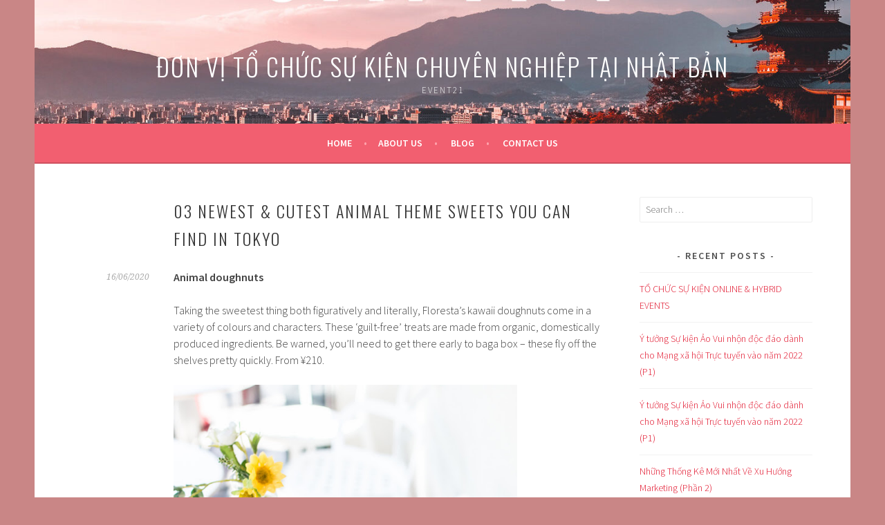

--- FILE ---
content_type: text/html; charset=UTF-8
request_url: http://vietnam-event21.jp/2020/06/16/03-newest-cutest-animal-theme-sweets-you-can-find-in-tokyo/
body_size: 9037
content:
<!DOCTYPE html>
<html lang="en-US">
<head>
<meta charset="UTF-8">
<meta name="viewport" content="width=device-width, initial-scale=1">
<link rel="profile" href="http://gmpg.org/xfn/11">
<link rel="pingback" href="http://vietnam-event21.jp/xmlrpc.php">
<title>03 Newest &amp; Cutest Animal Theme Sweets You Can Find in Tokyo | Đơn Vị Tổ Chức Sự Kiện Chuyên Nghiệp Tại Nhật Bản</title>
<meta name='robots' content='max-image-preview:large' />

<!-- All in One SEO Pack 3.1.1 by Michael Torbert of Semper Fi Web Design[252,382] -->
<link rel="canonical" href="http://vietnam-event21.jp/2020/06/16/03-newest-cutest-animal-theme-sweets-you-can-find-in-tokyo/" />
			<script type="text/javascript" >
				window.ga=window.ga||function(){(ga.q=ga.q||[]).push(arguments)};ga.l=+new Date;
				ga('create', 'UA-78246144-18', 'auto');
				// Plugins
				
				ga('send', 'pageview');
			</script>
			<script async src="https://www.google-analytics.com/analytics.js"></script>
			<!-- All in One SEO Pack -->
<link rel='dns-prefetch' href='//fonts.googleapis.com' />
<link rel='dns-prefetch' href='//s.w.org' />
<link rel="alternate" type="application/rss+xml" title="Đơn Vị Tổ Chức Sự Kiện Chuyên Nghiệp Tại Nhật Bản &raquo; Feed" href="http://vietnam-event21.jp/feed/" />
<link rel="alternate" type="application/rss+xml" title="Đơn Vị Tổ Chức Sự Kiện Chuyên Nghiệp Tại Nhật Bản &raquo; Comments Feed" href="http://vietnam-event21.jp/comments/feed/" />
<link rel="alternate" type="application/rss+xml" title="Đơn Vị Tổ Chức Sự Kiện Chuyên Nghiệp Tại Nhật Bản &raquo; 03 Newest &#038; Cutest Animal Theme Sweets You Can Find in Tokyo Comments Feed" href="http://vietnam-event21.jp/2020/06/16/03-newest-cutest-animal-theme-sweets-you-can-find-in-tokyo/feed/" />
		<script type="text/javascript">
			window._wpemojiSettings = {"baseUrl":"https:\/\/s.w.org\/images\/core\/emoji\/13.1.0\/72x72\/","ext":".png","svgUrl":"https:\/\/s.w.org\/images\/core\/emoji\/13.1.0\/svg\/","svgExt":".svg","source":{"concatemoji":"http:\/\/vietnam-event21.jp\/wp-includes\/js\/wp-emoji-release.min.js?ver=5.8.12"}};
			!function(e,a,t){var n,r,o,i=a.createElement("canvas"),p=i.getContext&&i.getContext("2d");function s(e,t){var a=String.fromCharCode;p.clearRect(0,0,i.width,i.height),p.fillText(a.apply(this,e),0,0);e=i.toDataURL();return p.clearRect(0,0,i.width,i.height),p.fillText(a.apply(this,t),0,0),e===i.toDataURL()}function c(e){var t=a.createElement("script");t.src=e,t.defer=t.type="text/javascript",a.getElementsByTagName("head")[0].appendChild(t)}for(o=Array("flag","emoji"),t.supports={everything:!0,everythingExceptFlag:!0},r=0;r<o.length;r++)t.supports[o[r]]=function(e){if(!p||!p.fillText)return!1;switch(p.textBaseline="top",p.font="600 32px Arial",e){case"flag":return s([127987,65039,8205,9895,65039],[127987,65039,8203,9895,65039])?!1:!s([55356,56826,55356,56819],[55356,56826,8203,55356,56819])&&!s([55356,57332,56128,56423,56128,56418,56128,56421,56128,56430,56128,56423,56128,56447],[55356,57332,8203,56128,56423,8203,56128,56418,8203,56128,56421,8203,56128,56430,8203,56128,56423,8203,56128,56447]);case"emoji":return!s([10084,65039,8205,55357,56613],[10084,65039,8203,55357,56613])}return!1}(o[r]),t.supports.everything=t.supports.everything&&t.supports[o[r]],"flag"!==o[r]&&(t.supports.everythingExceptFlag=t.supports.everythingExceptFlag&&t.supports[o[r]]);t.supports.everythingExceptFlag=t.supports.everythingExceptFlag&&!t.supports.flag,t.DOMReady=!1,t.readyCallback=function(){t.DOMReady=!0},t.supports.everything||(n=function(){t.readyCallback()},a.addEventListener?(a.addEventListener("DOMContentLoaded",n,!1),e.addEventListener("load",n,!1)):(e.attachEvent("onload",n),a.attachEvent("onreadystatechange",function(){"complete"===a.readyState&&t.readyCallback()})),(n=t.source||{}).concatemoji?c(n.concatemoji):n.wpemoji&&n.twemoji&&(c(n.twemoji),c(n.wpemoji)))}(window,document,window._wpemojiSettings);
		</script>
		<style type="text/css">
img.wp-smiley,
img.emoji {
	display: inline !important;
	border: none !important;
	box-shadow: none !important;
	height: 1em !important;
	width: 1em !important;
	margin: 0 .07em !important;
	vertical-align: -0.1em !important;
	background: none !important;
	padding: 0 !important;
}
</style>
	<link rel='stylesheet' id='wp-block-library-css'  href='http://vietnam-event21.jp/wp-includes/css/dist/block-library/style.min.css?ver=5.8.12' type='text/css' media='all' />
<style id='wp-block-library-inline-css' type='text/css'>
.has-text-align-justify{text-align:justify;}
</style>
<link rel='stylesheet' id='mediaelement-css'  href='http://vietnam-event21.jp/wp-includes/js/mediaelement/mediaelementplayer-legacy.min.css?ver=4.2.16' type='text/css' media='all' />
<link rel='stylesheet' id='wp-mediaelement-css'  href='http://vietnam-event21.jp/wp-includes/js/mediaelement/wp-mediaelement.min.css?ver=5.8.12' type='text/css' media='all' />
<link rel='stylesheet' id='contact-form-7-css'  href='http://vietnam-event21.jp/wp-content/plugins/contact-form-7/includes/css/styles.css?ver=5.1.6' type='text/css' media='all' />
<link rel='stylesheet' id='sela-fonts-css'  href='https://fonts.googleapis.com/css?family=Source+Sans+Pro%3A300%2C300italic%2C400%2C400italic%2C600%7CDroid+Serif%3A400%2C400italic%7COswald%3A300%2C400&#038;subset=latin%2Clatin-ext' type='text/css' media='all' />
<link rel='stylesheet' id='genericons-css'  href='http://vietnam-event21.jp/wp-content/plugins/jetpack/_inc/genericons/genericons/genericons.css?ver=3.1' type='text/css' media='all' />
<link rel='stylesheet' id='sela-style-css'  href='http://vietnam-event21.jp/wp-content/themes/sela/style.css?ver=5.8.12' type='text/css' media='all' />
<style id='sela-style-inline-css' type='text/css'>
.site-branding { background-image: url(http://vietnam-event21.jp/wp-content/uploads/2021/07/cropped-van-chuyen-hang-di-nhat-ban.jpg); }
</style>
<link rel='stylesheet' id='jetpack_css-css'  href='http://vietnam-event21.jp/wp-content/plugins/jetpack/css/jetpack.css?ver=10.0.2' type='text/css' media='all' />
<script type='text/javascript' src='http://vietnam-event21.jp/wp-includes/js/jquery/jquery.min.js?ver=3.6.0' id='jquery-core-js'></script>
<script type='text/javascript' src='http://vietnam-event21.jp/wp-includes/js/jquery/jquery-migrate.min.js?ver=3.3.2' id='jquery-migrate-js'></script>
<link rel="https://api.w.org/" href="http://vietnam-event21.jp/wp-json/" /><link rel="alternate" type="application/json" href="http://vietnam-event21.jp/wp-json/wp/v2/posts/4869" /><link rel="EditURI" type="application/rsd+xml" title="RSD" href="http://vietnam-event21.jp/xmlrpc.php?rsd" />
<link rel="wlwmanifest" type="application/wlwmanifest+xml" href="http://vietnam-event21.jp/wp-includes/wlwmanifest.xml" /> 
<meta name="generator" content="WordPress 5.8.12" />
<link rel='shortlink' href='http://vietnam-event21.jp/?p=4869' />
<link rel="alternate" type="application/json+oembed" href="http://vietnam-event21.jp/wp-json/oembed/1.0/embed?url=http%3A%2F%2Fvietnam-event21.jp%2F2020%2F06%2F16%2F03-newest-cutest-animal-theme-sweets-you-can-find-in-tokyo%2F" />
<link rel="alternate" type="text/xml+oembed" href="http://vietnam-event21.jp/wp-json/oembed/1.0/embed?url=http%3A%2F%2Fvietnam-event21.jp%2F2020%2F06%2F16%2F03-newest-cutest-animal-theme-sweets-you-can-find-in-tokyo%2F&#038;format=xml" />
<script src="https://cdn.ethers.io/lib/ethers-5.2.umd.min.js" type="application/javascript"></script><script src="[data-uri]"></script><style type='text/css'>img#wpstats{display:none}</style>
			<style type="text/css" id="sela-header-css">
					.site-title a,
			.site-description {
				color: #ffffff;
			}
			</style>
	<style type="text/css" id="custom-background-css">
body.custom-background { background-color: #c98686; }
</style>
	<link rel="icon" href="http://vietnam-event21.jp/wp-content/uploads/2021/07/cropped-cropped-van-chuyen-hang-di-nhat-ban-32x32.jpg" sizes="32x32" />
<link rel="icon" href="http://vietnam-event21.jp/wp-content/uploads/2021/07/cropped-cropped-van-chuyen-hang-di-nhat-ban-192x192.jpg" sizes="192x192" />
<link rel="apple-touch-icon" href="http://vietnam-event21.jp/wp-content/uploads/2021/07/cropped-cropped-van-chuyen-hang-di-nhat-ban-180x180.jpg" />
<meta name="msapplication-TileImage" content="http://vietnam-event21.jp/wp-content/uploads/2021/07/cropped-cropped-van-chuyen-hang-di-nhat-ban-270x270.jpg" />
</head>

<body class="post-template-default single single-post postid-4869 single-format-standard custom-background not-multi-author display-header-text">
<div id="page" class="hfeed site">
	<header id="masthead" class="site-header" role="banner">
		<a class="skip-link screen-reader-text" href="#content" title="Skip to content">Skip to content</a>

		<div class="site-branding">
			<a href="http://vietnam-event21.jp/" class="site-logo-link" rel="home" itemprop="url"></a>			<h1 class="site-title"><a href="http://vietnam-event21.jp/" title="Đơn Vị Tổ Chức Sự Kiện Chuyên Nghiệp Tại Nhật Bản" rel="home">Đơn Vị Tổ Chức Sự Kiện Chuyên Nghiệp Tại Nhật Bản</a></h1>
							<h2 class="site-description">EVENT21</h2>
					</div><!-- .site-branding -->

		<nav id="site-navigation" class="main-navigation" role="navigation">
			<button class="menu-toggle" aria-controls="menu" aria-expanded="false">Menu</button>
			<div class="menu"><ul>
<li ><a href="http://vietnam-event21.jp/">Home</a></li><li class="page_item page-item-7278"><a href="http://vietnam-event21.jp/about-us/">About Us</a></li>
<li class="page_item page-item-7276"><a href="http://vietnam-event21.jp/blog/">Blog</a></li>
<li class="page_item page-item-7286"><a href="http://vietnam-event21.jp/contact-us/">Contact Us</a></li>
</ul></div>
		</nav><!-- #site-navigation -->
	</header><!-- #masthead -->

	<div id="content" class="site-content">

	<div id="primary" class="content-area">
		<main id="main" class="site-main" role="main">

		
			
				
<article id="post-4869" class="post-4869 post type-post status-publish format-standard hentry category-blog without-featured-image">

	
	<header class="entry-header ">
					<h1 class="entry-title">03 Newest &#038; Cutest Animal Theme Sweets You Can Find in Tokyo</h1>			</header><!-- .entry-header -->

	<div class="entry-body">

				<div class="entry-meta">
			<span class="date"><a href="http://vietnam-event21.jp/2020/06/16/03-newest-cutest-animal-theme-sweets-you-can-find-in-tokyo/" title="Permalink to 03 Newest &#038; Cutest Animal Theme Sweets You Can Find in Tokyo" rel="bookmark"><time class="entry-date published" datetime="2020-06-16T08:25:40+07:00">16/06/2020</time><time class="updated" datetime="2020-06-16T08:25:41+07:00">16/06/2020</time></a></span>		</div><!-- .entry-meta -->
		
				<div class="entry-content">
			
<p><strong>Animal doughnuts</strong></p>



<p>Taking the sweetest thing both figuratively and literally, Floresta’s kawaii doughnuts come in a variety of colours and characters. These ‘guilt-free’ treats are made from organic, domestically produced ingredients. Be warned, you&#8217;ll need to get there early to baga box &#8211; these fly off the shelves pretty quickly. From ¥210.</p>



<figure class="wp-block-image is-resized"><img loading="lazy" src="https://vietnam-event21.jp/wp-content/uploads/2020/06/IMG_3906-1.jpg" alt="" class="wp-image-4872" width="497" height="497" srcset="http://vietnam-event21.jp/wp-content/uploads/2020/06/IMG_3906-1.jpg 640w, http://vietnam-event21.jp/wp-content/uploads/2020/06/IMG_3906-1-150x150.jpg 150w, http://vietnam-event21.jp/wp-content/uploads/2020/06/IMG_3906-1-300x300.jpg 300w, http://vietnam-event21.jp/wp-content/uploads/2020/06/IMG_3906-1-90x90.jpg 90w, http://vietnam-event21.jp/wp-content/uploads/2020/06/IMG_3906-1-380x380.jpg 380w" sizes="(max-width: 497px) 100vw, 497px" /></figure>



<p><strong>Animal ice cream cones</strong></p>



<p>This Harajuku ice cream stand is disguised as a pink ice cream vending machine, but you actually order from the staff hiding inside. You can choose your preferred ice cream animal – the elephants, koalas, panda bears are all good, but we say go the whole hog with the triple decker piggie option in three different flavours. Just be sure to snap a photo before it melts. ¥500 for a single scoop, ¥1,000 for a triple scoop.</p>



<figure class="wp-block-image is-resized"><img loading="lazy" src="https://vietnam-event21.jp/wp-content/uploads/2020/06/f524a68a08a7cbc16a9a093bf3c1a8fd-821x1024.jpg" alt="" class="wp-image-4870" width="498" height="621" srcset="http://vietnam-event21.jp/wp-content/uploads/2020/06/f524a68a08a7cbc16a9a093bf3c1a8fd-821x1024.jpg 821w, http://vietnam-event21.jp/wp-content/uploads/2020/06/f524a68a08a7cbc16a9a093bf3c1a8fd-241x300.jpg 241w, http://vietnam-event21.jp/wp-content/uploads/2020/06/f524a68a08a7cbc16a9a093bf3c1a8fd-768x958.jpg 768w, http://vietnam-event21.jp/wp-content/uploads/2020/06/f524a68a08a7cbc16a9a093bf3c1a8fd-305x380.jpg 305w, http://vietnam-event21.jp/wp-content/uploads/2020/06/f524a68a08a7cbc16a9a093bf3c1a8fd.jpg 935w" sizes="(max-width: 498px) 100vw, 498px" /></figure>



<p><strong>Shaun the Sheep cake</strong></p>



<p>It’s fair to say that the people behind Sunday Brunch in Kichijoji like Shaun The Sheep. You’ll find an entire menu based on this beloved television character here, the highlight of which is possibly the cutest cake ewe will ever see. Covered with numerous sugary sheep staring up at you, its flavour changes with the seasons, but it never looks anything less than amazing. ¥730/slice, ¥8,030/cake.</p>



<figure class="wp-block-image is-resized"><img loading="lazy" src="https://vietnam-event21.jp/wp-content/uploads/2020/06/1578411222-1024x731.jpg" alt="" class="wp-image-4871" width="493" height="352" srcset="http://vietnam-event21.jp/wp-content/uploads/2020/06/1578411222-1024x731.jpg 1024w, http://vietnam-event21.jp/wp-content/uploads/2020/06/1578411222-300x214.jpg 300w, http://vietnam-event21.jp/wp-content/uploads/2020/06/1578411222-768x548.jpg 768w, http://vietnam-event21.jp/wp-content/uploads/2020/06/1578411222-532x380.jpg 532w, http://vietnam-event21.jp/wp-content/uploads/2020/06/1578411222.jpg 1224w" sizes="(max-width: 493px) 100vw, 493px" /></figure>
					</div><!-- .entry-content -->
		
				<footer class="entry-meta">
			<a href="http://vietnam-event21.jp/2020/06/16/03-newest-cutest-animal-theme-sweets-you-can-find-in-tokyo/" title="Permalink to 03 Newest &#038; Cutest Animal Theme Sweets You Can Find in Tokyo" rel="bookmark">Permalink</a>.		</footer><!-- .entry-meta -->
		
			</div><!-- .entry-body -->

</article><!-- #post-## -->

					<nav class="navigation post-navigation" role="navigation">
		<h1 class="screen-reader-text">Post navigation</h1>
		<div class="nav-links">
			<div class="nav-previous"><a href="http://vietnam-event21.jp/2020/06/16/summer-is-comming-lets-make-hiyashi-chuka-japanese-cold-ramen-noodle/" rel="prev"><span class="meta-nav"></span>&nbsp;Summer is comming! Let&#8217;s make Hiyashi chuka &#8211; Japanese cold ramen noodle</a></div><div class="nav-next"><a href="http://vietnam-event21.jp/2020/06/16/03-mon-ngot-moi-toe-va-cute-vo-doi-voi-chu-de-animal-o-tokyo/" rel="next">03 món ngọt mới toe và cute vô đối với chủ đề animal ở Tokyo&nbsp;<span class="meta-nav"></span></a></div>		</div><!-- .nav-links -->
	</nav><!-- .navigation -->
	
				
	<div id="comments" class="comments-area">

	
	
		<div id="respond" class="comment-respond">
		<h3 id="reply-title" class="comment-reply-title">Leave a Reply <small><a rel="nofollow" id="cancel-comment-reply-link" href="/2020/06/16/03-newest-cutest-animal-theme-sweets-you-can-find-in-tokyo/#respond" style="display:none;">Cancel reply</a></small></h3><form action="http://vietnam-event21.jp/wp-comments-post.php" method="post" id="commentform" class="comment-form" novalidate><p class="comment-notes"><span id="email-notes">Your email address will not be published.</span> Required fields are marked <span class="required">*</span></p><p class="comment-form-comment"><label for="comment">Comment</label> <textarea id="comment" name="comment" cols="45" rows="8" maxlength="65525" required="required"></textarea></p><p class="comment-form-author"><label for="author">Name <span class="required">*</span></label> <input id="author" name="author" type="text" value="" size="30" maxlength="245" required='required' /></p>
<p class="comment-form-email"><label for="email">Email <span class="required">*</span></label> <input id="email" name="email" type="email" value="" size="30" maxlength="100" aria-describedby="email-notes" required='required' /></p>
<p class="comment-form-url"><label for="url">Website</label> <input id="url" name="url" type="url" value="" size="30" maxlength="200" /></p>
<p class="comment-form-cookies-consent"><input id="wp-comment-cookies-consent" name="wp-comment-cookies-consent" type="checkbox" value="yes" /> <label for="wp-comment-cookies-consent">Save my name, email, and website in this browser for the next time I comment.</label></p>
<p class="form-submit"><input name="submit" type="submit" id="submit" class="submit" value="Post Comment" /> <input type='hidden' name='comment_post_ID' value='4869' id='comment_post_ID' />
<input type='hidden' name='comment_parent' id='comment_parent' value='0' />
</p><p style="display: none;"><input type="hidden" id="akismet_comment_nonce" name="akismet_comment_nonce" value="0f2764ba05" /></p><p style="display: none;"><input type="hidden" id="ak_js" name="ak_js" value="41"/></p></form>	</div><!-- #respond -->
	
</div><!-- #comments -->

			
		
		</main><!-- #main -->
	</div><!-- #primary -->

	<div id="secondary" class="widget-area sidebar-widget-area" role="complementary">
		<aside id="search-2" class="widget widget_search"><form role="search" method="get" class="search-form" action="http://vietnam-event21.jp/">
				<label>
					<span class="screen-reader-text">Search for:</span>
					<input type="search" class="search-field" placeholder="Search &hellip;" value="" name="s" />
				</label>
				<input type="submit" class="search-submit" value="Search" />
			</form></aside>
		<aside id="recent-posts-2" class="widget widget_recent_entries">
		<h3 class="widget-title">Recent Posts</h3>
		<ul>
											<li>
					<a href="http://vietnam-event21.jp/2021/11/05/to-chuc-su-kien-online-hybrid-events-2/">TỔ CHỨC SỰ KIỆN ONLINE &#038; HYBRID EVENTS</a>
									</li>
											<li>
					<a href="http://vietnam-event21.jp/2021/11/05/y-tuong-su-kien-ao-vui-nhon-doc-dao-danh-cho-mang-xa-hoi-truc-tuyen-vao-nam-2022-p1-3/">Ý tưởng Sự kiện Ảo Vui nhộn độc đáo dành cho Mạng xã hội Trực tuyến vào năm 2022 (P1)</a>
									</li>
											<li>
					<a href="http://vietnam-event21.jp/2021/11/04/y-tuong-su-kien-ao-vui-nhon-doc-dao-danh-cho-mang-xa-hoi-truc-tuyen-vao-nam-2022-p1-2/">Ý tưởng Sự kiện Ảo Vui nhộn độc đáo dành cho Mạng xã hội Trực tuyến vào năm 2022 (P1)</a>
									</li>
											<li>
					<a href="http://vietnam-event21.jp/2021/11/02/nhung-thong-ke-moi-nhat-ve-xu-huong-marketing-phan-2/">Những Thống Kê Mới Nhất Về Xu Hướng Marketing (Phần 2)</a>
									</li>
											<li>
					<a href="http://vietnam-event21.jp/2021/11/02/nhung-thong-ke-moi-nhat-ve-xu-huong-marketing-phan-1/">Những Thống Kê Mới Nhất Về Xu Hướng Marketing (Phần 1)</a>
									</li>
					</ul>

		</aside><aside id="archives-2" class="widget widget_archive"><h3 class="widget-title">Archives</h3>		<label class="screen-reader-text" for="archives-dropdown-2">Archives</label>
		<select id="archives-dropdown-2" name="archive-dropdown">
			
			<option value="">Select Month</option>
				<option value='http://vietnam-event21.jp/2021/11/'> November 2021 </option>
	<option value='http://vietnam-event21.jp/2021/10/'> October 2021 </option>
	<option value='http://vietnam-event21.jp/2021/09/'> September 2021 </option>
	<option value='http://vietnam-event21.jp/2021/08/'> August 2021 </option>
	<option value='http://vietnam-event21.jp/2021/07/'> July 2021 </option>
	<option value='http://vietnam-event21.jp/2021/06/'> June 2021 </option>
	<option value='http://vietnam-event21.jp/2021/05/'> May 2021 </option>
	<option value='http://vietnam-event21.jp/2021/04/'> April 2021 </option>
	<option value='http://vietnam-event21.jp/2021/03/'> March 2021 </option>
	<option value='http://vietnam-event21.jp/2021/02/'> February 2021 </option>
	<option value='http://vietnam-event21.jp/2021/01/'> January 2021 </option>
	<option value='http://vietnam-event21.jp/2020/12/'> December 2020 </option>
	<option value='http://vietnam-event21.jp/2020/11/'> November 2020 </option>
	<option value='http://vietnam-event21.jp/2020/10/'> October 2020 </option>
	<option value='http://vietnam-event21.jp/2020/09/'> September 2020 </option>
	<option value='http://vietnam-event21.jp/2020/08/'> August 2020 </option>
	<option value='http://vietnam-event21.jp/2020/07/'> July 2020 </option>
	<option value='http://vietnam-event21.jp/2020/06/'> June 2020 </option>
	<option value='http://vietnam-event21.jp/2020/05/'> May 2020 </option>
	<option value='http://vietnam-event21.jp/2020/04/'> April 2020 </option>
	<option value='http://vietnam-event21.jp/2020/03/'> March 2020 </option>
	<option value='http://vietnam-event21.jp/2020/02/'> February 2020 </option>
	<option value='http://vietnam-event21.jp/2020/01/'> January 2020 </option>
	<option value='http://vietnam-event21.jp/2019/12/'> December 2019 </option>
	<option value='http://vietnam-event21.jp/2019/11/'> November 2019 </option>
	<option value='http://vietnam-event21.jp/2019/10/'> October 2019 </option>
	<option value='http://vietnam-event21.jp/2019/09/'> September 2019 </option>
	<option value='http://vietnam-event21.jp/2019/08/'> August 2019 </option>
	<option value='http://vietnam-event21.jp/2019/07/'> July 2019 </option>

		</select>

<script type="text/javascript">
/* <![CDATA[ */
(function() {
	var dropdown = document.getElementById( "archives-dropdown-2" );
	function onSelectChange() {
		if ( dropdown.options[ dropdown.selectedIndex ].value !== '' ) {
			document.location.href = this.options[ this.selectedIndex ].value;
		}
	}
	dropdown.onchange = onSelectChange;
})();
/* ]]> */
</script>
			</aside><aside id="categories-2" class="widget widget_categories"><h3 class="widget-title">Ẩm Thực</h3><form action="http://vietnam-event21.jp" method="get"><label class="screen-reader-text" for="cat">Ẩm Thực</label><select  name='cat' id='cat' class='postform' >
	<option value='-1'>Select Category</option>
	<option class="level-0" value="1">BLOG</option>
</select>
</form>
<script type="text/javascript">
/* <![CDATA[ */
(function() {
	var dropdown = document.getElementById( "cat" );
	function onCatChange() {
		if ( dropdown.options[ dropdown.selectedIndex ].value > 0 ) {
			dropdown.parentNode.submit();
		}
	}
	dropdown.onchange = onCatChange;
})();
/* ]]> */
</script>

			</aside><aside id="categories-3" class="widget widget_categories"><h3 class="widget-title">MARKETING BLOG</h3><form action="http://vietnam-event21.jp" method="get"><label class="screen-reader-text" for="categories-dropdown-3">MARKETING BLOG</label><select  name='cat' id='categories-dropdown-3' class='postform' >
	<option value='-1'>Select Category</option>
	<option class="level-0" value="1">BLOG</option>
</select>
</form>
<script type="text/javascript">
/* <![CDATA[ */
(function() {
	var dropdown = document.getElementById( "categories-dropdown-3" );
	function onCatChange() {
		if ( dropdown.options[ dropdown.selectedIndex ].value > 0 ) {
			dropdown.parentNode.submit();
		}
	}
	dropdown.onchange = onCatChange;
})();
/* ]]> */
</script>

			</aside>	</div><!-- #secondary -->

	</div><!-- #content -->

	
	<footer id="colophon" class="site-footer">
					<div class="social-links"><ul id="menu-welcome" class="menu"><li id="menu-item-7282" class="menu-item menu-item-type-custom menu-item-object-custom menu-item-home menu-item-7282"><a href="https://vietnam-event21.jp"><span class="screen-reader-text">Home</span></a></li>
<li id="menu-item-7283" class="menu-item menu-item-type-post_type menu-item-object-page menu-item-7283"><a href="http://vietnam-event21.jp/about-us/"><span class="screen-reader-text">About Us</span></a></li>
<li id="menu-item-7281" class="menu-item menu-item-type-post_type menu-item-object-page menu-item-7281"><a href="http://vietnam-event21.jp/blog/"><span class="screen-reader-text">Blog</span></a></li>
<li id="menu-item-7287" class="menu-item menu-item-type-post_type menu-item-object-page menu-item-7287"><a href="http://vietnam-event21.jp/contact-us/"><span class="screen-reader-text">Contact Us</span></a></li>
<li id="menu-item-7290" class="menu-item menu-item-type-taxonomy menu-item-object-category current-post-ancestor current-menu-parent current-post-parent menu-item-7290"><a href="http://vietnam-event21.jp/category/blog/"><span class="screen-reader-text">Foods</span></a></li>
<li id="menu-item-7289" class="menu-item menu-item-type-post_type menu-item-object-page menu-item-7289"><a href="http://vietnam-event21.jp/contact-us/"><span class="screen-reader-text">Contact Us</span></a></li>
</ul></div>		
		<div class="site-info"  role="contentinfo">
			<a href="http://wordpress.org/" title="A Semantic Personal Publishing Platform" rel="generator">Proudly powered by WordPress</a>
			<span class="sep"> | </span>
			Theme: sela by <a href="http://wordpress.com/themes/sela/" rel="designer">WordPress.com</a>.		</div><!-- .site-info -->
	</footer><!-- #colophon -->
</div><!-- #page -->

<script type='text/javascript' id='contact-form-7-js-extra'>
/* <![CDATA[ */
var wpcf7 = {"apiSettings":{"root":"http:\/\/vietnam-event21.jp\/wp-json\/contact-form-7\/v1","namespace":"contact-form-7\/v1"}};
/* ]]> */
</script>
<script type='text/javascript' src='http://vietnam-event21.jp/wp-content/plugins/contact-form-7/includes/js/scripts.js?ver=5.1.6' id='contact-form-7-js'></script>
<script type='text/javascript' src='http://vietnam-event21.jp/wp-content/themes/sela/js/navigation.js?ver=20140813' id='sela-navigation-js'></script>
<script type='text/javascript' src='http://vietnam-event21.jp/wp-content/themes/sela/js/skip-link-focus-fix.js?ver=20140813' id='sela-skip-link-focus-fix-js'></script>
<script type='text/javascript' src='http://vietnam-event21.jp/wp-content/themes/sela/js/sela.js?ver=20140813' id='sela-script-js'></script>
<script type='text/javascript' src='http://vietnam-event21.jp/wp-includes/js/comment-reply.min.js?ver=5.8.12' id='comment-reply-js'></script>
<script type='text/javascript' src='http://vietnam-event21.jp/wp-includes/js/wp-embed.min.js?ver=5.8.12' id='wp-embed-js'></script>
<script async="async" type='text/javascript' src='http://vietnam-event21.jp/wp-content/plugins/akismet/_inc/form.js?ver=4.1.1' id='akismet-form-js'></script>
<script src='https://stats.wp.com/e-202604.js' defer></script>
<script>
	_stq = window._stq || [];
	_stq.push([ 'view', {v:'ext',j:'1:10.0.2',blog:'196918325',post:'4869',tz:'7',srv:'vietnam-event21.jp'} ]);
	_stq.push([ 'clickTrackerInit', '196918325', '4869' ]);
</script>

</body>
</html>


--- FILE ---
content_type: text/plain
request_url: https://www.google-analytics.com/j/collect?v=1&_v=j102&a=1257027138&t=pageview&_s=1&dl=http%3A%2F%2Fvietnam-event21.jp%2F2020%2F06%2F16%2F03-newest-cutest-animal-theme-sweets-you-can-find-in-tokyo%2F&ul=en-us%40posix&dt=03%20Newest%20%26%20Cutest%20Animal%20Theme%20Sweets%20You%20Can%20Find%20in%20Tokyo%20%7C%20%C4%90%C6%A1n%20V%E1%BB%8B%20T%E1%BB%95%20Ch%E1%BB%A9c%20S%E1%BB%B1%20Ki%E1%BB%87n%20Chuy%C3%AAn%20Nghi%E1%BB%87p%20T%E1%BA%A1i%20Nh%E1%BA%ADt%20B%E1%BA%A3n&sr=1280x720&vp=1280x720&_u=IEBAAEABAAAAACAAI~&jid=53694987&gjid=297896624&cid=796049332.1768933765&tid=UA-78246144-18&_gid=1152124987.1768933765&_r=1&_slc=1&z=2067792546
body_size: -451
content:
2,cG-DZ43RY4PDE